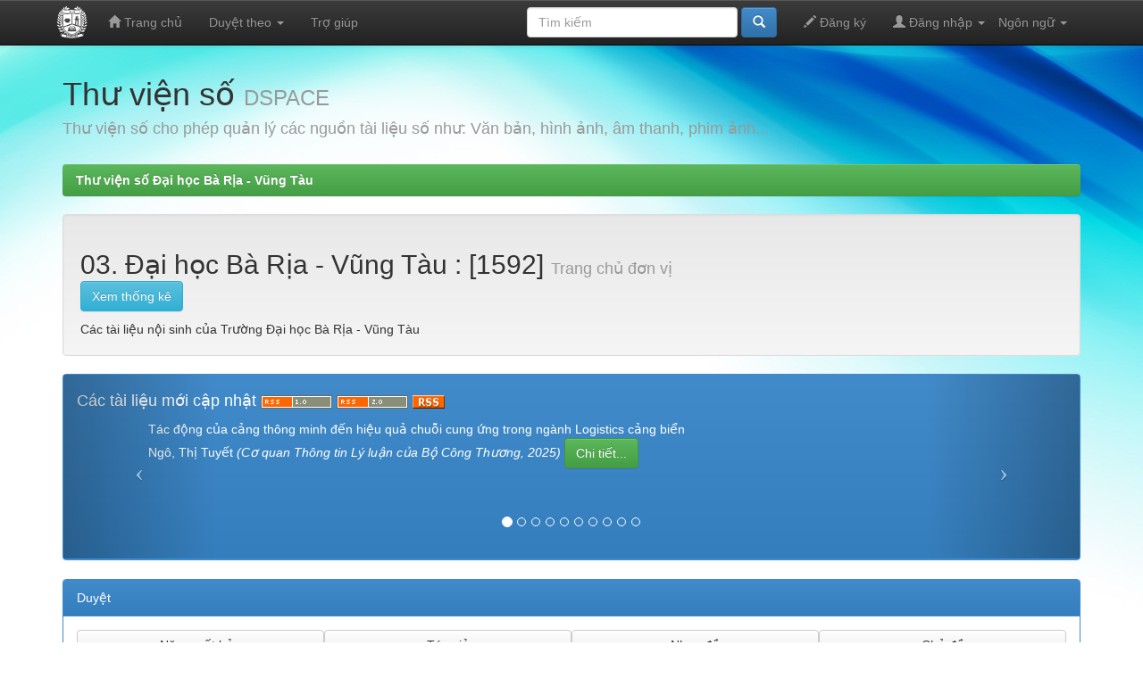

--- FILE ---
content_type: text/html;charset=UTF-8
request_url: http://thuvienso.bvu.edu.vn/handle/TVDHBRVT/4229/?locale=vi
body_size: 32837
content:


















<!DOCTYPE html>
<html>
    <head>
        <title>03. Đại học Bà Rịa - Vũng Tàu | Thư viện số Đại học Bà Rịa - Vũng Tàu</title>
        <meta http-equiv="Content-Type" content="text/html; charset=UTF-8" />
        <meta name="Generator" content="DSpace 5.9" />
        <meta name="viewport" content="width=device-width, initial-scale=1.0">
        <link rel="shortcut icon" href="/favicon.ico" type="image/x-icon"/>
	    <link rel="stylesheet" href="/static/css/jquery-ui-1.10.3.custom/redmond/jquery-ui-1.10.3.custom.css" type="text/css" />
	    <link rel="stylesheet" href="/static/css/bootstrap/bootstrap.min.css" type="text/css" />
	    <link rel="stylesheet" href="/static/css/bootstrap/bootstrap-theme.min.css" type="text/css" />
	    <link rel="stylesheet" href="/static/css/bootstrap/dspace-theme.css" type="text/css" />

        <link rel="alternate" type="application/rdf+xml" title="Items in Community" href="/feed/rss_1.0/TVDHBRVT/4229"/>

        <link rel="alternate" type="application/rss+xml" title="Items in Community" href="/feed/rss_2.0/TVDHBRVT/4229"/>

        <link rel="alternate" type="application/rss+xml" title="Items in Community" href="/feed/atom_1.0/TVDHBRVT/4229"/>

        <link rel="search" type="application/opensearchdescription+xml" href="/open-search/description.xml" title="DSpace"/>

        
	<script type='text/javascript' src="/static/js/jquery/jquery-1.10.2.min.js"></script>
	<script type='text/javascript' src='/static/js/jquery/jquery-ui-1.10.3.custom.min.js'></script>
	<script type='text/javascript' src='/static/js/bootstrap/bootstrap.min.js'></script>
	<script type='text/javascript' src='/static/js/holder.js'></script>
	<script type="text/javascript" src="/utils.js"></script>
    <script type="text/javascript" src="/static/js/choice-support.js"> </script>

    
    
    

<!-- HTML5 shim and Respond.js IE8 support of HTML5 elements and media queries -->
<!--[if lt IE 9]>
  <script src="/static/js/html5shiv.js"></script>
  <script src="/static/js/respond.min.js"></script>
<![endif]-->
    </head>

    
    
    <body class="undernavigation">
<a class="sr-only" href="#content">Skip navigation</a>
<header class="navbar navbar-inverse navbar-fixed-top">    
    
            <div class="container">
                

























       <div class="navbar-header">
         <button type="button" class="navbar-toggle" data-toggle="collapse" data-target=".navbar-collapse">
           <span class="icon-bar"></span>
           <span class="icon-bar"></span>
           <span class="icon-bar"></span>
         </button>
         <a class="navbar-brand" href="/"><img height="40" src="/image/dspace-logo-only.png" alt="DSpace logo" /></a>
       </div>
       <nav class="collapse navbar-collapse bs-navbar-collapse" role="navigation">
         <ul class="nav navbar-nav">
           <li class=""><a href="/"><span class="glyphicon glyphicon-home"></span> Trang ch&#7911; </a></li>
                
           <li class="dropdown">
             <a href="#" class="dropdown-toggle" data-toggle="dropdown">Duy&#7879;t theo <b class="caret"></b></a>
             <ul class="dropdown-menu">
               <li><a href="/community-list">B&#7897; s&#432;u t&#7853;p</a></li>
				<li class="divider"></li>
        <li class="dropdown-header">Duy&#7879;t t&#224;i li&#7879;u theo:</li>
				
				
				
				      			<li><a href="/browse?type=dateissued">N&#259;m xu&#7845;t b&#7843;n</a></li>
					
				      			<li><a href="/browse?type=author">T&#225;c gi&#7843;</a></li>
					
				      			<li><a href="/browse?type=title">Nhan &#273;&#7873;</a></li>
					
				      			<li><a href="/browse?type=subject">Ch&#7911; &#273;&#7873;</a></li>
					
				    
				

            </ul>
          </li>
          <li class=""><script type="text/javascript">
<!-- Javascript starts here
document.write('<a href="#" onClick="var popupwin = window.open(\'/help/index_vi.html\',\'dspacepopup\',\'height=600,width=550,resizable,scrollbars\');popupwin.focus();return false;">Tr&#7907; gi&#250;p <\/a>');
// -->
</script><noscript><a href="/help/index_vi.html" target="dspacepopup">Tr&#7907; gi&#250;p </a></noscript></li>
       </ul>

 
    <div class="nav navbar-nav navbar-right">
	 <ul class="nav navbar-nav navbar-right">
      <li class="dropdown">
       <a href="#" class="dropdown-toggle" data-toggle="dropdown">Ng&#244;n ng&#7919; <!--Phan Ngoc Dong - Email: dongpn@dlu.edu.vn - DT: 0902.815518 --><b class="caret"></b></a>
        <ul class="dropdown-menu">
 
      <li>
        <a onclick="javascript:document.repost.locale.value='vi';
                  document.repost.submit();" href="?locale=vi">
         Tiếng Việt
       </a>
      </li>
 
      <li>
        <a onclick="javascript:document.repost.locale.value='en';
                  document.repost.submit();" href="?locale=en">
         English
       </a>
      </li>
 
     </ul>
    </li>
    </ul>
  </div>
 
 
       <div class="nav navbar-nav navbar-right">
		<ul class="nav navbar-nav navbar-right">
			<!-- Dongpn them -->
	
		 <li class="dropdown">
				 <a href="/register"><span class="glyphicon glyphicon-pencil"></span>&nbsp;&#272;&#259;ng k&#253;</a>
		 </li>
	
	<!-- Dongpn them -->


         <li class="dropdown">
         
             <a href="#" class="dropdown-toggle" data-toggle="dropdown"><span class="glyphicon glyphicon-user"></span> &#272;&#259;ng nh&#7853;p <b class="caret"></b></a>
	             
             <ul class="dropdown-menu">
               <li><a href="/mydspace">Trang c&#225; nh&#226;n</a></li>
               <li><a href="/subscribe">&#272;&#259;ng k&#253; email<br/>th&#244;ng b&#225;o</a></li>
               <li><a href="/profile">H&#7891; s&#417;</a></li>

		
             </ul>
           </li>
          </ul>
          
	
	<form method="get" action="/simple-search" class="navbar-form navbar-right">
	    <div class="form-group">
          <input type="text" class="form-control" placeholder="T&#236;m&nbsp;ki&#7871;m" name="query" id="tequery" size="25"/>
        </div>
        <button type="submit" class="btn btn-primary"><span class="glyphicon glyphicon-search"></span></button>

	</form></div>
    </nav>

            </div>

</header>

<main id="content" role="main">
<div class="container banner">
	<div class="row">
		<div class="col-md-9 brand">
		<h1>Th&#432; vi&#7879;n s&#7889; <small>DSPACE</small></h1>
        <h4>Th&#432; vi&#7879;n s&#7889; cho ph&#233;p qu&#7843;n l&#253; c&#225;c ngu&#7891;n t&#224;i li&#7879;u s&#7889; nh&#432;: V&#259;n b&#7843;n, h&#236;nh &#7843;nh, &#226;m thanh, phim &#7843;nh... </h4> 
        </div>
		<!--
        <div class="col-md-3"><img class="pull-right" src="/image/logo.gif" alt="DSpace logo" />
        </div> -->
	</div>
</div>	
<br/>
                

<div class="container">
                



  

<ol class="breadcrumb btn-success">

  <li><a href="/">Thư viện số Đại học Bà Rịa - Vũng Tàu</a></li>

</ol>

</div>                



        
<div class="container">
		























<div class="well">
<div class="row">
	<div class="col-md-8">
        <h2>03. Đại học Bà Rịa - Vũng Tàu
        
                : [1592]

		<small>Trang ch&#7911; &#273;&#417;n v&#7883;</small>
        <a class="statisticsLink btn btn-info" href="/handle/TVDHBRVT/4229/statistics">Xem th&#7889;ng k&#234;</a>
		</h2>
	</div>

 </div>


  Các tài liệu nội sinh của Trường Đại học Bà Rịa - Vũng Tàu

</div>
<p class="copyrightText"></p>
	<div class="row">

	<div class="col-md-12">
        <div class="panel panel-primary">        
        <div id="recent-submissions-carousel" class="panel-heading carousel slide">
        
			<h4>C&#225;c t&#224;i li&#7879;u&nbsp;m&#7899;i c&#7853;p nh&#7853;t

    <a href="/feed/rss_1.0/TVDHBRVT/4229"><img src="/image/rss1.gif" alt="RSS Feed" width="80" height="15" style="margin: 3px 0 3px" /></a>

    <a href="/feed/rss_2.0/TVDHBRVT/4229"><img src="/image/rss2.gif" alt="RSS Feed" width="80" height="15" style="margin: 3px 0 3px" /></a>

    <a href="/feed/atom_1.0/TVDHBRVT/4229"><img src="/image/rss.gif" alt="RSS Feed" width="36" height="15" style="margin: 3px 0 3px" /></a>

			</h3>
		
		
		<!-- Wrapper for slides -->
		  <div class="carousel-inner">
	
		    <div style="padding-bottom: 50px; min-height: 145px;" class="item active">
		      <div style="padding-left: 80px; padding-right: 80px; display: inline-block;">Tác&#x20;động&#x20;của&#x20;cảng&#x20;thông&#x20;minh&#x20;đến&#x20;hiệu&#x20;quả&#x20;chuỗi&#x20;cung&#x20;ứng&#x20;trong&#x20;ngành&#x20;Logistics&#x20;cảng&#x20;biển 
		      	<p>Ngô,&#x20;Thị&#x20;Tuyết<i>&nbsp;(Cơ&#x20;quan&#x20;Thông&#x20;tin&#x20;Lý&#x20;luận&#x20;của&#x20;Bộ&#x20;Công&#x20;Thương, 2025)</i>
		      	<a href="/handle/TVDHBRVT/21147"> 
					<button class="btn btn-success" type="button">Chi ti&#7871;t...</button>
		      		</a>
		      </div>
		    </div>

		    <div style="padding-bottom: 50px; min-height: 145px;" class="item ">
		      <div style="padding-left: 80px; padding-right: 80px; display: inline-block;">Ảnh&#x20;hưởng&#x20;của&#x20;truyền&#x20;thông&#x20;nội&#x20;bộ&#x20;đến&#x20;sự&#x20;gắn&#x20;kết&#x20;của&#x20;nhân&#x20;viên&#x20;tại&#x20;các&#x20;doanh&#x20;nghiệp&#x20;trên&#x20;địa&#x20;bàn&#x20;tỉnh&#x20;Bà&#x20;Rịa&#x20;-&#x20;Vũng&#x20;Tàu 
		      	<p>Nguyễn,&#x20;Thị&#x20;Đức&#x20;Loan<i>&nbsp;(Cơ&#x20;quan&#x20;của&#x20;Viện&#x20;Chiến&#x20;lược&#x20;phát&#x20;triển&#x20;-&#x20;Bộ&#x20;Kế&#x20;Hoạch&#x20;Đầu&#x20;Tư, 2024)</i>
		      	<a href="/handle/TVDHBRVT/21141"> 
					<button class="btn btn-success" type="button">Chi ti&#7871;t...</button>
		      		</a>
		      </div>
		    </div>

		    <div style="padding-bottom: 50px; min-height: 145px;" class="item ">
		      <div style="padding-left: 80px; padding-right: 80px; display: inline-block;">Các&#x20;nhân&#x20;tố&#x20;ảnh&#x20;hưởng&#x20;đến&#x20;quyết&#x20;định&#x20;lựa&#x20;chọn&#x20;ngân&#x20;hàng&#x20;của&#x20;khách&#x20;hàng&#x20;cá&#x20;nhân&#x20;sử&#x20;dụng&#x20;dịch&#x20;vụ&#x20;Internet&#x20;Banking&#x20;trên&#x20;địa&#x20;bàn&#x20;tỉnh&#x20;Bà&#x20;Rịa&#x20;-&#x20;Vũng&#x20;Tàu 
		      	<p>Nguyễn,&#x20;Thị&#x20;Đức&#x20;Loan<i>&nbsp;(Cơ&#x20;quan&#x20;của&#x20;Viện&#x20;chiến&#x20;lược&#x20;phát&#x20;triển,&#x20;Bộ&#x20;Kế&#x20;Hoạch&#x20;và&#x20;Đầu&#x20;Tư, 2025)</i>
		      	<a href="/handle/TVDHBRVT/21140"> 
					<button class="btn btn-success" type="button">Chi ti&#7871;t...</button>
		      		</a>
		      </div>
		    </div>

		    <div style="padding-bottom: 50px; min-height: 145px;" class="item ">
		      <div style="padding-left: 80px; padding-right: 80px; display: inline-block;">Bảo&#x20;vệ&#x20;người&#x20;tiêu&#x20;dùng&#x20;bị&#x20;thiệt&#x20;hại&#x20;do&#x20;sản&#x20;phẩm&#x20;có&#x20;khuyết&#x20;tật&#x20;gây&#x20;ra&#x20;thông&#x20;qua&#x20;phương&#x20;thức&#x20;khởi&#x20;kiện&#x20;tại&#x20;tòa&#x20;án 
		      	<p>Nguyễn,&#x20;Mai&#x20;Khả&#x20;Duyên<i>&nbsp;(Cơ&#x20;quan&#x20;Thông&#x20;tin&#x20;Lý&#x20;luận&#x20;của&#x20;Bộ&#x20;Công&#x20;Thương, 2025)</i>
		      	<a href="/handle/TVDHBRVT/21139"> 
					<button class="btn btn-success" type="button">Chi ti&#7871;t...</button>
		      		</a>
		      </div>
		    </div>

		    <div style="padding-bottom: 50px; min-height: 145px;" class="item ">
		      <div style="padding-left: 80px; padding-right: 80px; display: inline-block;">Một&#x20;số&#x20;giải&#x20;pháp&#x20;nâng&#x20;cao&#x20;tự&#x20;bảo&#x20;vệ&#x20;thương&#x20;hiệu&#x20;cho&#x20;các&#x20;doanh&#x20;nghiệp&#x20;tại&#x20;Việt&#x20;Nam 
		      	<p>Mai,&#x20;Thị&#x20;Bạch&#x20;Tuyết<i>&nbsp;(Cơ&#x20;quan&#x20;Thông&#x20;tin&#x20;Lý&#x20;luận&#x20;của&#x20;Bộ&#x20;Công&#x20;Thương, 2025)</i>
		      	<a href="/handle/TVDHBRVT/21138"> 
					<button class="btn btn-success" type="button">Chi ti&#7871;t...</button>
		      		</a>
		      </div>
		    </div>

		    <div style="padding-bottom: 50px; min-height: 145px;" class="item ">
		      <div style="padding-left: 80px; padding-right: 80px; display: inline-block;">Phân&#x20;tích&#x20;những&#x20;rào&#x20;cản&#x20;trong&#x20;việc&#x20;triển&#x20;khai&#x20;Logistics&#x20;xanh&#x20;của&#x20;các&#x20;ngành&#x20;vận&#x20;tải&#x20;tại&#x20;Việt&#x20;Nam&#x20;và&#x20;một&#x20;số&#x20;giải&#x20;pháp 
		      	<p>Ngô,&#x20;Thị&#x20;Tuyết<i>&nbsp;(Cơ&#x20;quan&#x20;Thông&#x20;tin&#x20;Lý&#x20;luận&#x20;của&#x20;Bộ&#x20;Công&#x20;Thương, 2025)</i>
		      	<a href="/handle/TVDHBRVT/21136"> 
					<button class="btn btn-success" type="button">Chi ti&#7871;t...</button>
		      		</a>
		      </div>
		    </div>

		    <div style="padding-bottom: 50px; min-height: 145px;" class="item ">
		      <div style="padding-left: 80px; padding-right: 80px; display: inline-block;">Quản&#x20;trị&#x20;chuỗi&#x20;cung&#x20;ứng&#x20;ngành&#x20;dầu&#x20;khí:&#x20;Thành&#x20;phần&#x20;chính&#x20;và&#x20;những&#x20;thách&#x20;thức 
		      	<p>Đinh,&#x20;Thu&#x20;Phương<i>&nbsp;(Cơ&#x20;quan&#x20;Thông&#x20;tin&#x20;Lý&#x20;luận&#x20;của&#x20;Bộ&#x20;Công&#x20;Thương, 2025)</i>
		      	<a href="/handle/TVDHBRVT/21135"> 
					<button class="btn btn-success" type="button">Chi ti&#7871;t...</button>
		      		</a>
		      </div>
		    </div>

		    <div style="padding-bottom: 50px; min-height: 145px;" class="item ">
		      <div style="padding-left: 80px; padding-right: 80px; display: inline-block;">Đánh&#x20;giá&#x20;mức&#x20;độ&#x20;quan&#x20;trọng&#x20;của&#x20;các&#x20;yếu&#x20;tố&#x20;trong&#x20;phát&#x20;triển&#x20;bền&#x20;vững&#x20;nguồn&#x20;nhân&#x20;lực&#x20;Logistics&#x20;tại&#x20;tỉnh&#x20;Bà&#x20;Rịa&#x20;-&#x20;Vũng&#x20;Tàu 
		      	<p>Trịnh,&#x20;Đình&#x20;Cường<i>&nbsp;(Trường&#x20;Đại&#x20;học&#x20;Kỹ&#x20;thuật&#x20;-&#x20;Công&#x20;nghệ&#x20;Cần&#x20;Thơ, 2025)</i>
		      	<a href="/handle/TVDHBRVT/21134"> 
					<button class="btn btn-success" type="button">Chi ti&#7871;t...</button>
		      		</a>
		      </div>
		    </div>

		    <div style="padding-bottom: 50px; min-height: 145px;" class="item ">
		      <div style="padding-left: 80px; padding-right: 80px; display: inline-block;">Thực&#x20;trạng&#x20;và&#x20;một&#x20;số&#x20;giải&#x20;pháp&#x20;về&#x20;quản&#x20;trị&#x20;chất&#x20;lượng&#x20;cho&#x20;hệ&#x20;thống&#x20;cửa&#x20;hàng&#x20;CIRCLE&#x20;K&#x20;tại&#x20;thành&#x20;phố&#x20;Vũng&#x20;Tàu 
		      	<p>Ngô,&#x20;Thúy&#x20;Lân<i>&nbsp;(Cơ&#x20;quan&#x20;Thông&#x20;tin&#x20;Lý&#x20;luận&#x20;của&#x20;Bộ&#x20;Công&#x20;Thương, 2025)</i>
		      	<a href="/handle/TVDHBRVT/21133"> 
					<button class="btn btn-success" type="button">Chi ti&#7871;t...</button>
		      		</a>
		      </div>
		    </div>

		    <div style="padding-bottom: 50px; min-height: 145px;" class="item ">
		      <div style="padding-left: 80px; padding-right: 80px; display: inline-block;">Những&#x20;thay&#x20;đổi&#x20;nguồn&#x20;nhân&#x20;lực&#x20;ngành&#x20;ngân&#x20;hàng&#x20;trong&#x20;thời&#x20;đại&#x20;công&#x20;nghệ&#x20;số 
		      	<p>Đỗ,&#x20;Thị&#x20;Bích&#x20;Hồng<i>&nbsp;(Cơ&#x20;quan&#x20;Thông&#x20;tin&#x20;Lý&#x20;luận&#x20;của&#x20;Bộ&#x20;Công&#x20;Thương, 2025)</i>
		      	<a href="/handle/TVDHBRVT/21132"> 
					<button class="btn btn-success" type="button">Chi ti&#7871;t...</button>
		      		</a>
		      </div>
		    </div>

		</div>
		
		  <!-- Controls -->
		  <a class="left carousel-control" href="#recent-submissions-carousel" data-slide="prev">
		    <span class="icon-prev"></span>
		  </a>
		  <a class="right carousel-control" href="#recent-submissions-carousel" data-slide="next">
		    <span class="icon-next"></span>
		  </a>

          <ol class="carousel-indicators">
		    <li data-target="#recent-submissions-carousel" data-slide-to="0" class="active"></li>
		    
		    <li data-target="#recent-submissions-carousel" data-slide-to="1"></li>
		    
		    <li data-target="#recent-submissions-carousel" data-slide-to="2"></li>
		    
		    <li data-target="#recent-submissions-carousel" data-slide-to="3"></li>
		    
		    <li data-target="#recent-submissions-carousel" data-slide-to="4"></li>
		    
		    <li data-target="#recent-submissions-carousel" data-slide-to="5"></li>
		    
		    <li data-target="#recent-submissions-carousel" data-slide-to="6"></li>
		    
		    <li data-target="#recent-submissions-carousel" data-slide-to="7"></li>
		    
		    <li data-target="#recent-submissions-carousel" data-slide-to="8"></li>
		    
		    <li data-target="#recent-submissions-carousel" data-slide-to="9"></li>
		    
	      </ol>
		
		
		  
     </div></div></div>

	<div class="col-md-4">
    	
	</div>
</div>	


<div class="panel panel-primary">
	<div class="panel-heading">Duy&#7879;t</div>
	<div class="panel-body">
   				

	<form method="get" action="/handle/TVDHBRVT/4229/browse">
		<input type="hidden" name="type" value="dateissued"/>
		
		<input class="btn btn-default col-md-3" type="submit" name="submit_browse" value="N&#259;m xu&#7845;t b&#7843;n"/>
	</form>

	<form method="get" action="/handle/TVDHBRVT/4229/browse">
		<input type="hidden" name="type" value="author"/>
		
		<input class="btn btn-default col-md-3" type="submit" name="submit_browse" value="T&#225;c gi&#7843;"/>
	</form>

	<form method="get" action="/handle/TVDHBRVT/4229/browse">
		<input type="hidden" name="type" value="title"/>
		
		<input class="btn btn-default col-md-3" type="submit" name="submit_browse" value="Nhan &#273;&#7873;"/>
	</form>

	<form method="get" action="/handle/TVDHBRVT/4229/browse">
		<input type="hidden" name="type" value="subject"/>
		
		<input class="btn btn-default col-md-3" type="submit" name="submit_browse" value="Ch&#7911; &#273;&#7873;"/>
	</form>

			
	</div>
</div>

<div class="row">

    
	












<div class="col-md-12">
<h4 class="facets" style="border-bottom: 2px solid #1fb043; color: #1fb043; line-height: 32px; margin-top: 0px;">Duy&#7879;t theo</h4>
<div id="facets" class="facetsBox row panel">
<div id="facet_author" class="facet col-md-4">
	    <span class="facetName"><b>T&#225;c gi&#7843;</b></span>
	    <ul class="list-group"><li class="list-group-item"><span class="badge">34</span> <a href="/handle/TVDHBRVT/4229/simple-search?filterquery=Nguy%E1%BB%85n%2C+Th%E1%BB%8B+%C4%90%E1%BB%A9c+Loan&amp;filtername=author&amp;filtertype=equals"
	                title="L&#7885;c b&#7903;i Nguyễn, Thị Đức Loan">
	                Nguyễn, Thị Đức Loan</a></li><li class="list-group-item"><span class="badge">28</span> <a href="/handle/TVDHBRVT/4229/simple-search?filterquery=Tr%E1%BA%A7n%2C+Th%E1%BB%8B+Duy%C3%AAn&amp;filtername=author&amp;filtertype=equals"
	                title="L&#7885;c b&#7903;i Trần, Thị Duyên">
	                Trần, Thị Duyên</a></li><li class="list-group-item"><span class="badge">21</span> <a href="/handle/TVDHBRVT/4229/simple-search?filterquery=Ph%E1%BA%A1m%2C+Th%E1%BB%8B+Ph%C6%B0%E1%BB%A3ng&amp;filtername=author&amp;filtertype=equals"
	                title="L&#7885;c b&#7903;i Phạm, Thị Phượng">
	                Phạm, Thị Phượng</a></li><li class="list-group-item"><span class="badge">20</span> <a href="/handle/TVDHBRVT/4229/simple-search?filterquery=%C4%90inh%2C+Thu+Ph%C6%B0%C6%A1ng&amp;filtername=author&amp;filtertype=equals"
	                title="L&#7885;c b&#7903;i Đinh, Thu Phương">
	                Đinh, Thu Phương</a></li><li class="list-group-item"><span class="badge">18</span> <a href="/handle/TVDHBRVT/4229/simple-search?filterquery=L%C3%AA%2C+Kinh+Nam&amp;filtername=author&amp;filtertype=equals"
	                title="L&#7885;c b&#7903;i Lê, Kinh Nam">
	                Lê, Kinh Nam</a></li><li class="list-group-item"><span class="badge">18</span> <a href="/handle/TVDHBRVT/4229/simple-search?filterquery=%C4%90%E1%BB%97%2C+Thanh+Phong&amp;filtername=author&amp;filtertype=equals"
	                title="L&#7885;c b&#7903;i Đỗ, Thanh Phong">
	                Đỗ, Thanh Phong</a></li><li class="list-group-item"><span class="badge">18</span> <a href="/handle/TVDHBRVT/4229/simple-search?filterquery=%C4%90%E1%BB%97%2C+Th%E1%BB%8B+B%C3%ADch+H%E1%BB%93ng&amp;filtername=author&amp;filtertype=equals"
	                title="L&#7885;c b&#7903;i Đỗ, Thị Bích Hồng">
	                Đỗ, Thị Bích Hồng</a></li><li class="list-group-item"><span class="badge">16</span> <a href="/handle/TVDHBRVT/4229/simple-search?filterquery=Phan%2C+Ng%E1%BB%8Dc+Ho%C3%A0ng+%28GVHD%29&amp;filtername=author&amp;filtertype=equals"
	                title="L&#7885;c b&#7903;i Phan, Ngọc Hoàng (GVHD)">
	                Phan, Ngọc Hoàng (GVHD)</a></li><li class="list-group-item"><span class="badge">16</span> <a href="/handle/TVDHBRVT/4229/simple-search?filterquery=Ph%E1%BA%A1m%2C+Ng%E1%BB%8Dc+Khanh&amp;filtername=author&amp;filtertype=equals"
	                title="L&#7885;c b&#7903;i Phạm, Ngọc Khanh">
	                Phạm, Ngọc Khanh</a></li><li class="list-group-item"><span class="badge">15</span> <a href="/handle/TVDHBRVT/4229/simple-search?filterquery=H%E1%BB%93%2C+Th%E1%BB%8B+Y%E1%BA%BFn+Ly&amp;filtername=author&amp;filtertype=equals"
	                title="L&#7885;c b&#7903;i Hồ, Thị Yến Ly">
	                Hồ, Thị Yến Ly</a></li><li class="list-group-item"><span style="visibility: hidden;">.</span>
		        
	            
	            <a href="/handle/TVDHBRVT/4229?author_page=1"><span class="pull-right">Trang sau ></span></a>
	            </li></ul></div><div id="facet_subject" class="facet col-md-4">
	    <span class="facetName"><b>Ch&#7911; &#273;&#7873;</b></span>
	    <ul class="list-group"><li class="list-group-item"><span class="badge">67</span> <a href="/handle/TVDHBRVT/4229/simple-search?filterquery=English+language+--+Study+and+teaching+--+Master%27s+thesis+report&amp;filtername=subject&amp;filtertype=equals"
	                title="L&#7885;c b&#7903;i English language -- Study and teaching -- Master's thesis report">
	                English language -- Study and tea...</a></li><li class="list-group-item"><span class="badge">59</span> <a href="/handle/TVDHBRVT/4229/simple-search?filterquery=Anh+ng%E1%BB%AF+--+H%E1%BB%8Dc+t%E1%BA%ADp+v%C3%A0+gi%E1%BA%A3ng+d%E1%BA%A1y+--+Lu%E1%BA%ADn+v%C4%83n+Th%E1%BA%A1c+s%C4%A9&amp;filtername=subject&amp;filtertype=equals"
	                title="L&#7885;c b&#7903;i Anh ngữ -- Học tập và giảng dạy -- Luận văn Thạc sĩ">
	                Anh ngữ -- Học tập và giảng dạy -...</a></li><li class="list-group-item"><span class="badge">56</span> <a href="/handle/TVDHBRVT/4229/simple-search?filterquery=Qu%E1%BA%A3n+l%C3%AD+nh%C3%A2n+s%E1%BB%B1+--+Lu%E1%BA%ADn+v%C4%83n+th%E1%BA%A1c+s%C4%A9&amp;filtername=subject&amp;filtertype=equals"
	                title="L&#7885;c b&#7903;i Quản lí nhân sự -- Luận văn thạc sĩ">
	                Quản lí nhân sự -- Luận văn thạc sĩ</a></li><li class="list-group-item"><span class="badge">36</span> <a href="/handle/TVDHBRVT/4229/simple-search?filterquery=Qu%E1%BA%A3n+tr%E1%BB%8B+ngu%E1%BB%93n+nh%C3%A2n+l%E1%BB%B1c&amp;filtername=subject&amp;filtertype=equals"
	                title="L&#7885;c b&#7903;i Quản trị nguồn nhân lực">
	                Quản trị nguồn nhân lực</a></li><li class="list-group-item"><span class="badge">28</span> <a href="/handle/TVDHBRVT/4229/simple-search?filterquery=Quan+h%E1%BB%87+lao+%C4%91%E1%BB%99ng&amp;filtername=subject&amp;filtertype=equals"
	                title="L&#7885;c b&#7903;i Quan hệ lao động">
	                Quan hệ lao động</a></li><li class="list-group-item"><span class="badge">26</span> <a href="/handle/TVDHBRVT/4229/simple-search?filterquery=Ng%C3%A2n+h%C3%A0ng+v%C3%A0+nghi%E1%BB%87p+v%E1%BB%A5+ng%C3%A2n+h%C3%A0ng+--+Lu%E1%BA%ADn+v%C4%83n+Th%E1%BA%A1c+s%C4%A9&amp;filtername=subject&amp;filtertype=equals"
	                title="L&#7885;c b&#7903;i Ngân hàng và nghiệp vụ ngân hàng -- Luận văn Thạc sĩ">
	                Ngân hàng và nghiệp vụ ngân hàng ...</a></li><li class="list-group-item"><span class="badge">26</span> <a href="/handle/TVDHBRVT/4229/simple-search?filterquery=Qu%E1%BA%A3n+l%C3%BD+nh%C3%A2n+s%E1%BB%B1+--+Lu%E1%BA%ADn+v%C4%83n+th%E1%BA%A1c+s%C4%A9&amp;filtername=subject&amp;filtertype=equals"
	                title="L&#7885;c b&#7903;i Quản lý nhân sự -- Luận văn thạc sĩ">
	                Quản lý nhân sự -- Luận văn thạc sĩ</a></li><li class="list-group-item"><span class="badge">26</span> <a href="/handle/TVDHBRVT/4229/simple-search?filterquery=Thu%E1%BA%BF+--+Lu%E1%BA%ADn+v%C4%83n+th%E1%BA%A1c+s%C4%A9&amp;filtername=subject&amp;filtertype=equals"
	                title="L&#7885;c b&#7903;i Thuế -- Luận văn thạc sĩ">
	                Thuế -- Luận văn thạc sĩ</a></li><li class="list-group-item"><span class="badge">24</span> <a href="/handle/TVDHBRVT/4229/simple-search?filterquery=D%E1%BB%8Bch+v%E1%BB%A5+ng%C3%A2n+h%C3%A0ng+--+Lu%E1%BA%ADn+v%C4%83n+th%E1%BA%A1c+s%C4%A9&amp;filtername=subject&amp;filtertype=equals"
	                title="L&#7885;c b&#7903;i Dịch vụ ngân hàng -- Luận văn thạc sĩ">
	                Dịch vụ ngân hàng -- Luận văn thạ...</a></li><li class="list-group-item"><span class="badge">24</span> <a href="/handle/TVDHBRVT/4229/simple-search?filterquery=Ng%C3%A2n+h%C3%A0ng+v%C3%A0+nghi%E1%BB%87p+v%E1%BB%A5+ng%C3%A2n+h%C3%A0ng&amp;filtername=subject&amp;filtertype=equals"
	                title="L&#7885;c b&#7903;i Ngân hàng và nghiệp vụ ngân hàng">
	                Ngân hàng và nghiệp vụ ngân hàng</a></li><li class="list-group-item"><span style="visibility: hidden;">.</span>
		        
	            
	            <a href="/handle/TVDHBRVT/4229?subject_page=1"><span class="pull-right">Trang sau ></span></a>
	            </li></ul></div><div id="facet_dateIssued" class="facet col-md-4">
	    <span class="facetName"><b>N&#259;m xu&#7845;t b&#7843;n</b></span>
	    <ul class="list-group"><li class="list-group-item"><span class="badge">915</span> <a href="/handle/TVDHBRVT/4229/simple-search?filterquery=%5B2020+TO+2025%5D&amp;filtername=dateIssued&amp;filtertype=equals"
	                title="L&#7885;c b&#7903;i 2020 - 2025">
	                2020 - 2025</a></li><li class="list-group-item"><span class="badge">670</span> <a href="/handle/TVDHBRVT/4229/simple-search?filterquery=%5B2010+TO+2019%5D&amp;filtername=dateIssued&amp;filtertype=equals"
	                title="L&#7885;c b&#7903;i 2010 - 2019">
	                2010 - 2019</a></li><li class="list-group-item"><span class="badge">7</span> <a href="/handle/TVDHBRVT/4229/simple-search?filterquery=%5B2007+TO+2009%5D&amp;filtername=dateIssued&amp;filtertype=equals"
	                title="L&#7885;c b&#7903;i 2007 - 2009">
	                2007 - 2009</a></li></ul></div></div></div>
</div>

<div class="row">
	



















</div>
	
<div class="row">

	<div class="col-md-6">

		<h4 style="border-bottom: 2px solid #1fb043; color: #1fb043; line-height: 32px; margin-top: 0px;  margin-left: 10px;">C&#225;c &#273;&#417;n v&#7883; con thu&#7897;c &#273;&#417;n v&#7883; n&#224;y</h4>
   
        <div class="list-group">

			<div class="list-group-item row">  

			<div class="col-md-12">
		

	      <h4 class="list-group-item-heading"><a href="/handle/TVDHBRVT/13879">
	                Bài báo khoa học</a>

                    [320]

	    		
			    </h4>
                <p class="collectionDescription">Bài báo của cán bộ, giảng viên đăng trên các tạp chí trong nước và nước ngoài.</p>
            </div>
         </div> 

			<div class="list-group-item row">  

			<div class="col-md-12">
		

	      <h4 class="list-group-item-heading"><a href="/handle/TVDHBRVT/4230">
	                Bài giảng - Giáo trình</a>

                    [137]

	    		
			    </h4>
                <p class="collectionDescription"></p>
            </div>
         </div> 

			<div class="list-group-item row">  

			<div class="col-md-12">
		

	      <h4 class="list-group-item-heading"><a href="/handle/TVDHBRVT/4232">
	                Đề tài nghiên cứu khoa học</a>

                    [66]

	    		
			    </h4>
                <p class="collectionDescription"></p>
            </div>
         </div> 

			<div class="list-group-item row">  

			<div class="col-md-12">
		

	      <h4 class="list-group-item-heading"><a href="/handle/TVDHBRVT/4231">
	                Khoá luận tốt nghiệp</a>

                    [322]

	    		
			    </h4>
                <p class="collectionDescription"></p>
            </div>
         </div> 

			<div class="list-group-item row">  

			<div class="col-md-12">
		

	      <h4 class="list-group-item-heading"><a href="/handle/TVDHBRVT/14534">
	                Kỷ yếu - Hội thảo - Chuyên đề</a>

                    [81]

	    		
			    </h4>
                <p class="collectionDescription"></p>
            </div>
         </div> 

			<div class="list-group-item row">  

			<div class="col-md-12">
		

	      <h4 class="list-group-item-heading"><a href="/handle/TVDHBRVT/16192">
	                Luận văn - Luận án</a>

                    [635]

	    		
			    </h4>
                <p class="collectionDescription"></p>
            </div>
         </div> 

			<div class="list-group-item row">  

			<div class="col-md-12">
		

	      <h4 class="list-group-item-heading"><a href="/handle/TVDHBRVT/21105">
	                Tài liệu tham khảo</a>

                    [1]

	    		
			    </h4>
                <p class="collectionDescription"></p>
            </div>
         </div> 

			<div class="list-group-item row">  

			<div class="col-md-12">
		

	      <h4 class="list-group-item-heading"><a href="/handle/TVDHBRVT/14532">
	                Tạp chí Khoa học</a>

                    [23]

	    		
			    </h4>
                <p class="collectionDescription"></p>
            </div>
         </div> 

   </div>
</div>



	<div class="col-md-6">

        
		<h4 style="border-bottom: 2px solid #1fb043; color: #1fb043; line-height: 32px; margin-top: 0px;  margin-left: 0px;">C&#225;c b&#7897; s&#432;u t&#7853;p thu&#7897;c &#273;&#417;n v&#7883; n&#224;y </h4>
		<div class="list-group">

			<div class="list-group-item row">  

			<div class="col-md-12">
		

	      <h4 class="list-group-item-heading"><a href="/handle/TVDHBRVT/4237">
	      Sưu tập chuyên đề của Thư viện</a>

                [7]

	    
		</h4>
      <p class="collectionDescription"></p>
    </div>
  </div>  

  </div>
</div>

</div>
    












            

</div>
</main>
            
             <footer class="navbar navbar-inverse navbar-bottom">
             <div id="designedby" class="container text-muted">
             Giao di&#7879;n cung c&#7845;p b&#7903;i <a href="http://www.cineca.it"><img
                                    src="/image/logo-cineca-small.png"
                                    alt="Logo CINECA" /></a>
			<div id="footer_feedback" class="pull-right">                                    
                                <p class="text-muted"><P ALIGN="Right"><B><B>&nbsp;&copy;2011 TH&#431; VI&#7878;N TR&#431;&#7900;NG &#272;&#7840;I H&#7884;C B&#192; R&#7882;A - V&#360;NG T&#192;U <BR>S&#7889; 01 Tr&#432;&#417;ng V&#259;n Bang, P.7, Tp. V&#361;ng T&#224;u<br>&#272;i&#7879;n tho&#7841;i: 064.3576630 - Email: lib@bvu.edu.vn <br>Ph&#225;t tri&#7875;n t&#7915; <a target="_blank" href="http://www.dspace.org/">Ph&#7847;n m&#7873;m DSpace</a> - Phi&#234;n b&#7843;n 5.9&nbsp;-
                                <a target="_blank" href="/feedback">G&#243;p &#253; </a>
                                <a href="/htmlmap"></a></p>
                                </div>
			</div>
    </footer>
	<!--Start of Tawk.to Script-->
   <script type="text/javascript">
var Tawk_API=Tawk_API||{}, Tawk_LoadStart=new Date();
(function(){
var s1=document.createElement("script"),s0=document.getElementsByTagName("script")[0];
s1.async=true;
s1.src='https://embed.tawk.to/58d1e28278d62074c0a93d4a/default';
s1.charset='UTF-8';
s1.setAttribute('crossorigin','*');
s0.parentNode.insertBefore(s1,s0);
})();
</script>
<!--End of Tawk.to Script--> 
	</body>
</html>
